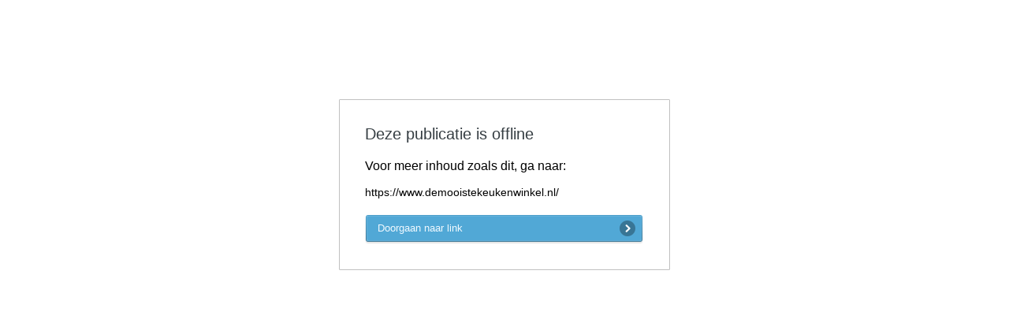

--- FILE ---
content_type: text/html; charset=utf-8
request_url: https://view.publitas.com/de-mooiste-keukenwinkel/de_mooiste_keukenwinkel-folder-week-06-teunissenbecking-2/
body_size: 2831
content:
<!DOCTYPE html>
<html dir="ltr">
<head>
  <title>Deze publicatie is offline</title>
  <meta name="viewport" content="width=device-width">
  <meta name="robots" content="noindex" />
  <style>
    .redirect-box{font-family:Helvetica Neue, Roboto Condensed, HelveticaNeue, Helvetica, Arial, Verdana, Droid Sans, Sans;margin:10% auto;width:420px;background:#FFFFFF;border:1px solid #C0C0C0;border-radius:1px 1px 1px 1px;padding:32px;box-sizing:border-box;align-self:center}.redirect-box h1{font-size:20px;font-weight:500;color:#363E43;margin:0 0 20px 0}.redirect-box .url{font-size:14px;margin-bottom:20px;max-width:100%;box-sizing:border-box;overflow:hidden;text-overflow:ellipsis}.redirect-box .cta_button{border:0;z-index:2;display:inline-block;outline:none;position:relative;text-decoration:none;padding:0 40px 0 6px;line-height:36px;height:38px;vertical-align:middle;text-align:left;background-color:transparent;width:307px;cursor:pointer}.redirect-box .cta_button:hover{text-decoration:none}.redirect-box .cta_button:hover .cta_before{background-image:url(/assets/cta-hover-left.png)}.redirect-box .cta_button:hover .cta_after{background-image:url(/assets/cta-hover-right.png)}.redirect-box .cta_button:hover .cta_button_text{background-image:url(/assets/cta-hover-repeat.png)}.redirect-box .cta_button .cta_button_text{font-size:13px;font-weight:500;display:block;height:38px;padding-left:10px;background-image:url(/assets/cta-repeat.png);background-size:1px 38px;background-repeat:repeat-x;position:relative;letter-spacing:normal}.redirect-box .cta_button .cta_button_bg{position:absolute;top:1px;left:1px;bottom:3px;right:1px;border-radius:3px;pointer-events:none;z-index:-1}.redirect-box .cta_button .cta_after{background-size:40px 38px;position:absolute;right:0;top:0;height:38px;width:40px;text-indent:-999px;overflow:hidden;background-image:url(/assets/cta-right.png)}.redirect-box .cta_button .cta_before{background-size:6px 38px;position:absolute;left:0;top:0;height:38px;width:6px;text-indent:-999px;overflow:hidden;background:url(/assets/cta-left.png)}html[dir=rtl] .cta_button{text-align:right;padding:0 6px 0 40px}html[dir=rtl] .cta_button:hover .cta_before{background-image:url(/assets/cta-hover-left-rtl.png)}html[dir=rtl] .cta_button:hover .cta_after{background-image:url(/assets/cta-hover-right-rtl.png)}html[dir=rtl] .cta_button .cta_button_text{padding-right:10px}html[dir=rtl] .cta_button .cta_after{background-size:6px 38px;width:6px;background-image:url(/assets/cta-right-rtl.png)}html[dir=rtl] .cta_button .cta_before{background-size:40px 38px;width:40px;background:url(/assets/cta-left-rtl.png)}

</style>
  

    
</head>
<body>
<div class="redirect-box">
  <h1>Deze publicatie is offline</h1>
  <p>Voor meer inhoud zoals dit, ga naar:</p>
  <p class='url'>https://www.demooistekeukenwinkel.nl/</p>
  <a href="https://www.demooistekeukenwinkel.nl/" class="cta_button">
    <div class="cta_before"></div>
    <div class="cta_button_bg" style="background-color:#51a8d6"></div>
    <div class="cta_button_text" style="color:#f0f9ff">
      Doorgaan naar link
    </div>
    <div class="cta_after"></div>
  </a>
</div>
</body>
</html>
